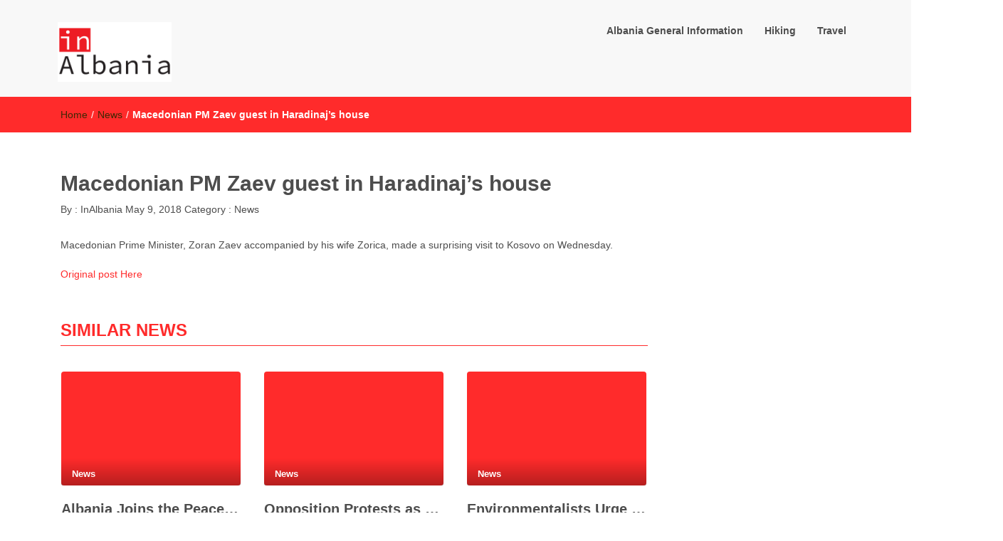

--- FILE ---
content_type: text/html; charset=UTF-8
request_url: https://www.inalbania.info/macedonian-pm-zaev-guest-in-haradinajs-house/
body_size: 10083
content:
<!DOCTYPE html>
<html lang="en-US">
<head>
<meta charset="UTF-8">
<meta name="viewport" content="width=device-width, initial-scale=1">
<link rel="profile" href="http://gmpg.org/xfn/11">
<meta name='robots' content='index, follow, max-image-preview:large, max-snippet:-1, max-video-preview:-1' />
	<style>img:is([sizes="auto" i], [sizes^="auto," i]) { contain-intrinsic-size: 3000px 1500px }</style>
	
	<!-- This site is optimized with the Yoast SEO plugin v22.9 - https://yoast.com/wordpress/plugins/seo/ -->
	<title>Macedonian PM Zaev guest in Haradinaj’s house - inAlbania</title>
	<link rel="canonical" href="https://www.inalbania.info/macedonian-pm-zaev-guest-in-haradinajs-house/" />
	<meta property="og:locale" content="en_US" />
	<meta property="og:type" content="article" />
	<meta property="og:title" content="Macedonian PM Zaev guest in Haradinaj’s house - inAlbania" />
	<meta property="og:description" content="Macedonian Prime Minister, Zoran Zaev accompanied by his wife Zorica, made a surprising visit to Kosovo on Wednesday. Original post Here" />
	<meta property="og:url" content="https://www.inalbania.info/macedonian-pm-zaev-guest-in-haradinajs-house/" />
	<meta property="og:site_name" content="inAlbania" />
	<meta property="article:published_time" content="2018-05-09T19:43:00+00:00" />
	<meta name="author" content="inAlbania" />
	<meta name="twitter:card" content="summary_large_image" />
	<meta name="twitter:label1" content="Written by" />
	<meta name="twitter:data1" content="inAlbania" />
	<script type="application/ld+json" class="yoast-schema-graph">{"@context":"https://schema.org","@graph":[{"@type":"Article","@id":"https://www.inalbania.info/macedonian-pm-zaev-guest-in-haradinajs-house/#article","isPartOf":{"@id":"https://www.inalbania.info/macedonian-pm-zaev-guest-in-haradinajs-house/"},"author":{"name":"inAlbania","@id":"https://www.inalbania.info/#/schema/person/e8cc18f2c1bc9e2a62902d135d88e198"},"headline":"Macedonian PM Zaev guest in Haradinaj’s house","datePublished":"2018-05-09T19:43:00+00:00","dateModified":"2018-05-09T19:43:00+00:00","mainEntityOfPage":{"@id":"https://www.inalbania.info/macedonian-pm-zaev-guest-in-haradinajs-house/"},"wordCount":26,"publisher":{"@id":"https://www.inalbania.info/#organization"},"articleSection":["News"],"inLanguage":"en-US"},{"@type":"WebPage","@id":"https://www.inalbania.info/macedonian-pm-zaev-guest-in-haradinajs-house/","url":"https://www.inalbania.info/macedonian-pm-zaev-guest-in-haradinajs-house/","name":"Macedonian PM Zaev guest in Haradinaj’s house - inAlbania","isPartOf":{"@id":"https://www.inalbania.info/#website"},"datePublished":"2018-05-09T19:43:00+00:00","dateModified":"2018-05-09T19:43:00+00:00","breadcrumb":{"@id":"https://www.inalbania.info/macedonian-pm-zaev-guest-in-haradinajs-house/#breadcrumb"},"inLanguage":"en-US","potentialAction":[{"@type":"ReadAction","target":["https://www.inalbania.info/macedonian-pm-zaev-guest-in-haradinajs-house/"]}]},{"@type":"BreadcrumbList","@id":"https://www.inalbania.info/macedonian-pm-zaev-guest-in-haradinajs-house/#breadcrumb","itemListElement":[{"@type":"ListItem","position":1,"name":"Home","item":"https://www.inalbania.info/"},{"@type":"ListItem","position":2,"name":"Macedonian PM Zaev guest in Haradinaj’s house"}]},{"@type":"WebSite","@id":"https://www.inalbania.info/#website","url":"https://www.inalbania.info/","name":"inAlbania","description":"inAlbania Site","publisher":{"@id":"https://www.inalbania.info/#organization"},"potentialAction":[{"@type":"SearchAction","target":{"@type":"EntryPoint","urlTemplate":"https://www.inalbania.info/?s={search_term_string}"},"query-input":"required name=search_term_string"}],"inLanguage":"en-US"},{"@type":"Organization","@id":"https://www.inalbania.info/#organization","name":"inAlbania","url":"https://www.inalbania.info/","logo":{"@type":"ImageObject","inLanguage":"en-US","@id":"https://www.inalbania.info/#/schema/logo/image/","url":"https://www.inalbania.info/wp-content/uploads/2017/08/cropped-inalbania-logo1.png","contentUrl":"https://www.inalbania.info/wp-content/uploads/2017/08/cropped-inalbania-logo1.png","width":160,"height":84,"caption":"inAlbania"},"image":{"@id":"https://www.inalbania.info/#/schema/logo/image/"}},{"@type":"Person","@id":"https://www.inalbania.info/#/schema/person/e8cc18f2c1bc9e2a62902d135d88e198","name":"inAlbania","image":{"@type":"ImageObject","inLanguage":"en-US","@id":"https://www.inalbania.info/#/schema/person/image/","url":"https://secure.gravatar.com/avatar/2f16ceedcb925878175a182c3818f3582bab6adc26fb06b8b27f0c8357c2075a?s=96&d=mm&r=g","contentUrl":"https://secure.gravatar.com/avatar/2f16ceedcb925878175a182c3818f3582bab6adc26fb06b8b27f0c8357c2075a?s=96&d=mm&r=g","caption":"inAlbania"},"url":"https://www.inalbania.info/author/admin/"}]}</script>
	<!-- / Yoast SEO plugin. -->


<link rel="alternate" type="application/rss+xml" title="inAlbania &raquo; Feed" href="https://www.inalbania.info/feed/" />
<link rel="alternate" type="application/rss+xml" title="inAlbania &raquo; Comments Feed" href="https://www.inalbania.info/comments/feed/" />
<link rel="alternate" type="application/rss+xml" title="inAlbania &raquo; Macedonian PM Zaev guest in Haradinaj’s house Comments Feed" href="https://www.inalbania.info/macedonian-pm-zaev-guest-in-haradinajs-house/feed/" />
		<!-- This site uses the Google Analytics by ExactMetrics plugin v8.9.0 - Using Analytics tracking - https://www.exactmetrics.com/ -->
		<!-- Note: ExactMetrics is not currently configured on this site. The site owner needs to authenticate with Google Analytics in the ExactMetrics settings panel. -->
					<!-- No tracking code set -->
				<!-- / Google Analytics by ExactMetrics -->
		<script type="text/javascript">
/* <![CDATA[ */
window._wpemojiSettings = {"baseUrl":"https:\/\/s.w.org\/images\/core\/emoji\/16.0.1\/72x72\/","ext":".png","svgUrl":"https:\/\/s.w.org\/images\/core\/emoji\/16.0.1\/svg\/","svgExt":".svg","source":{"concatemoji":"https:\/\/www.inalbania.info\/wp-includes\/js\/wp-emoji-release.min.js?ver=6.8.3"}};
/*! This file is auto-generated */
!function(s,n){var o,i,e;function c(e){try{var t={supportTests:e,timestamp:(new Date).valueOf()};sessionStorage.setItem(o,JSON.stringify(t))}catch(e){}}function p(e,t,n){e.clearRect(0,0,e.canvas.width,e.canvas.height),e.fillText(t,0,0);var t=new Uint32Array(e.getImageData(0,0,e.canvas.width,e.canvas.height).data),a=(e.clearRect(0,0,e.canvas.width,e.canvas.height),e.fillText(n,0,0),new Uint32Array(e.getImageData(0,0,e.canvas.width,e.canvas.height).data));return t.every(function(e,t){return e===a[t]})}function u(e,t){e.clearRect(0,0,e.canvas.width,e.canvas.height),e.fillText(t,0,0);for(var n=e.getImageData(16,16,1,1),a=0;a<n.data.length;a++)if(0!==n.data[a])return!1;return!0}function f(e,t,n,a){switch(t){case"flag":return n(e,"\ud83c\udff3\ufe0f\u200d\u26a7\ufe0f","\ud83c\udff3\ufe0f\u200b\u26a7\ufe0f")?!1:!n(e,"\ud83c\udde8\ud83c\uddf6","\ud83c\udde8\u200b\ud83c\uddf6")&&!n(e,"\ud83c\udff4\udb40\udc67\udb40\udc62\udb40\udc65\udb40\udc6e\udb40\udc67\udb40\udc7f","\ud83c\udff4\u200b\udb40\udc67\u200b\udb40\udc62\u200b\udb40\udc65\u200b\udb40\udc6e\u200b\udb40\udc67\u200b\udb40\udc7f");case"emoji":return!a(e,"\ud83e\udedf")}return!1}function g(e,t,n,a){var r="undefined"!=typeof WorkerGlobalScope&&self instanceof WorkerGlobalScope?new OffscreenCanvas(300,150):s.createElement("canvas"),o=r.getContext("2d",{willReadFrequently:!0}),i=(o.textBaseline="top",o.font="600 32px Arial",{});return e.forEach(function(e){i[e]=t(o,e,n,a)}),i}function t(e){var t=s.createElement("script");t.src=e,t.defer=!0,s.head.appendChild(t)}"undefined"!=typeof Promise&&(o="wpEmojiSettingsSupports",i=["flag","emoji"],n.supports={everything:!0,everythingExceptFlag:!0},e=new Promise(function(e){s.addEventListener("DOMContentLoaded",e,{once:!0})}),new Promise(function(t){var n=function(){try{var e=JSON.parse(sessionStorage.getItem(o));if("object"==typeof e&&"number"==typeof e.timestamp&&(new Date).valueOf()<e.timestamp+604800&&"object"==typeof e.supportTests)return e.supportTests}catch(e){}return null}();if(!n){if("undefined"!=typeof Worker&&"undefined"!=typeof OffscreenCanvas&&"undefined"!=typeof URL&&URL.createObjectURL&&"undefined"!=typeof Blob)try{var e="postMessage("+g.toString()+"("+[JSON.stringify(i),f.toString(),p.toString(),u.toString()].join(",")+"));",a=new Blob([e],{type:"text/javascript"}),r=new Worker(URL.createObjectURL(a),{name:"wpTestEmojiSupports"});return void(r.onmessage=function(e){c(n=e.data),r.terminate(),t(n)})}catch(e){}c(n=g(i,f,p,u))}t(n)}).then(function(e){for(var t in e)n.supports[t]=e[t],n.supports.everything=n.supports.everything&&n.supports[t],"flag"!==t&&(n.supports.everythingExceptFlag=n.supports.everythingExceptFlag&&n.supports[t]);n.supports.everythingExceptFlag=n.supports.everythingExceptFlag&&!n.supports.flag,n.DOMReady=!1,n.readyCallback=function(){n.DOMReady=!0}}).then(function(){return e}).then(function(){var e;n.supports.everything||(n.readyCallback(),(e=n.source||{}).concatemoji?t(e.concatemoji):e.wpemoji&&e.twemoji&&(t(e.twemoji),t(e.wpemoji)))}))}((window,document),window._wpemojiSettings);
/* ]]> */
</script>
<style id='wp-emoji-styles-inline-css' type='text/css'>

	img.wp-smiley, img.emoji {
		display: inline !important;
		border: none !important;
		box-shadow: none !important;
		height: 1em !important;
		width: 1em !important;
		margin: 0 0.07em !important;
		vertical-align: -0.1em !important;
		background: none !important;
		padding: 0 !important;
	}
</style>
<link rel='stylesheet' id='wp-block-library-css' href='https://www.inalbania.info/wp-includes/css/dist/block-library/style.min.css?ver=6.8.3' type='text/css' media='all' />
<style id='classic-theme-styles-inline-css' type='text/css'>
/*! This file is auto-generated */
.wp-block-button__link{color:#fff;background-color:#32373c;border-radius:9999px;box-shadow:none;text-decoration:none;padding:calc(.667em + 2px) calc(1.333em + 2px);font-size:1.125em}.wp-block-file__button{background:#32373c;color:#fff;text-decoration:none}
</style>
<style id='global-styles-inline-css' type='text/css'>
:root{--wp--preset--aspect-ratio--square: 1;--wp--preset--aspect-ratio--4-3: 4/3;--wp--preset--aspect-ratio--3-4: 3/4;--wp--preset--aspect-ratio--3-2: 3/2;--wp--preset--aspect-ratio--2-3: 2/3;--wp--preset--aspect-ratio--16-9: 16/9;--wp--preset--aspect-ratio--9-16: 9/16;--wp--preset--color--black: #000000;--wp--preset--color--cyan-bluish-gray: #abb8c3;--wp--preset--color--white: #ffffff;--wp--preset--color--pale-pink: #f78da7;--wp--preset--color--vivid-red: #cf2e2e;--wp--preset--color--luminous-vivid-orange: #ff6900;--wp--preset--color--luminous-vivid-amber: #fcb900;--wp--preset--color--light-green-cyan: #7bdcb5;--wp--preset--color--vivid-green-cyan: #00d084;--wp--preset--color--pale-cyan-blue: #8ed1fc;--wp--preset--color--vivid-cyan-blue: #0693e3;--wp--preset--color--vivid-purple: #9b51e0;--wp--preset--gradient--vivid-cyan-blue-to-vivid-purple: linear-gradient(135deg,rgba(6,147,227,1) 0%,rgb(155,81,224) 100%);--wp--preset--gradient--light-green-cyan-to-vivid-green-cyan: linear-gradient(135deg,rgb(122,220,180) 0%,rgb(0,208,130) 100%);--wp--preset--gradient--luminous-vivid-amber-to-luminous-vivid-orange: linear-gradient(135deg,rgba(252,185,0,1) 0%,rgba(255,105,0,1) 100%);--wp--preset--gradient--luminous-vivid-orange-to-vivid-red: linear-gradient(135deg,rgba(255,105,0,1) 0%,rgb(207,46,46) 100%);--wp--preset--gradient--very-light-gray-to-cyan-bluish-gray: linear-gradient(135deg,rgb(238,238,238) 0%,rgb(169,184,195) 100%);--wp--preset--gradient--cool-to-warm-spectrum: linear-gradient(135deg,rgb(74,234,220) 0%,rgb(151,120,209) 20%,rgb(207,42,186) 40%,rgb(238,44,130) 60%,rgb(251,105,98) 80%,rgb(254,248,76) 100%);--wp--preset--gradient--blush-light-purple: linear-gradient(135deg,rgb(255,206,236) 0%,rgb(152,150,240) 100%);--wp--preset--gradient--blush-bordeaux: linear-gradient(135deg,rgb(254,205,165) 0%,rgb(254,45,45) 50%,rgb(107,0,62) 100%);--wp--preset--gradient--luminous-dusk: linear-gradient(135deg,rgb(255,203,112) 0%,rgb(199,81,192) 50%,rgb(65,88,208) 100%);--wp--preset--gradient--pale-ocean: linear-gradient(135deg,rgb(255,245,203) 0%,rgb(182,227,212) 50%,rgb(51,167,181) 100%);--wp--preset--gradient--electric-grass: linear-gradient(135deg,rgb(202,248,128) 0%,rgb(113,206,126) 100%);--wp--preset--gradient--midnight: linear-gradient(135deg,rgb(2,3,129) 0%,rgb(40,116,252) 100%);--wp--preset--font-size--small: 13px;--wp--preset--font-size--medium: 20px;--wp--preset--font-size--large: 36px;--wp--preset--font-size--x-large: 42px;--wp--preset--spacing--20: 0.44rem;--wp--preset--spacing--30: 0.67rem;--wp--preset--spacing--40: 1rem;--wp--preset--spacing--50: 1.5rem;--wp--preset--spacing--60: 2.25rem;--wp--preset--spacing--70: 3.38rem;--wp--preset--spacing--80: 5.06rem;--wp--preset--shadow--natural: 6px 6px 9px rgba(0, 0, 0, 0.2);--wp--preset--shadow--deep: 12px 12px 50px rgba(0, 0, 0, 0.4);--wp--preset--shadow--sharp: 6px 6px 0px rgba(0, 0, 0, 0.2);--wp--preset--shadow--outlined: 6px 6px 0px -3px rgba(255, 255, 255, 1), 6px 6px rgba(0, 0, 0, 1);--wp--preset--shadow--crisp: 6px 6px 0px rgba(0, 0, 0, 1);}:where(.is-layout-flex){gap: 0.5em;}:where(.is-layout-grid){gap: 0.5em;}body .is-layout-flex{display: flex;}.is-layout-flex{flex-wrap: wrap;align-items: center;}.is-layout-flex > :is(*, div){margin: 0;}body .is-layout-grid{display: grid;}.is-layout-grid > :is(*, div){margin: 0;}:where(.wp-block-columns.is-layout-flex){gap: 2em;}:where(.wp-block-columns.is-layout-grid){gap: 2em;}:where(.wp-block-post-template.is-layout-flex){gap: 1.25em;}:where(.wp-block-post-template.is-layout-grid){gap: 1.25em;}.has-black-color{color: var(--wp--preset--color--black) !important;}.has-cyan-bluish-gray-color{color: var(--wp--preset--color--cyan-bluish-gray) !important;}.has-white-color{color: var(--wp--preset--color--white) !important;}.has-pale-pink-color{color: var(--wp--preset--color--pale-pink) !important;}.has-vivid-red-color{color: var(--wp--preset--color--vivid-red) !important;}.has-luminous-vivid-orange-color{color: var(--wp--preset--color--luminous-vivid-orange) !important;}.has-luminous-vivid-amber-color{color: var(--wp--preset--color--luminous-vivid-amber) !important;}.has-light-green-cyan-color{color: var(--wp--preset--color--light-green-cyan) !important;}.has-vivid-green-cyan-color{color: var(--wp--preset--color--vivid-green-cyan) !important;}.has-pale-cyan-blue-color{color: var(--wp--preset--color--pale-cyan-blue) !important;}.has-vivid-cyan-blue-color{color: var(--wp--preset--color--vivid-cyan-blue) !important;}.has-vivid-purple-color{color: var(--wp--preset--color--vivid-purple) !important;}.has-black-background-color{background-color: var(--wp--preset--color--black) !important;}.has-cyan-bluish-gray-background-color{background-color: var(--wp--preset--color--cyan-bluish-gray) !important;}.has-white-background-color{background-color: var(--wp--preset--color--white) !important;}.has-pale-pink-background-color{background-color: var(--wp--preset--color--pale-pink) !important;}.has-vivid-red-background-color{background-color: var(--wp--preset--color--vivid-red) !important;}.has-luminous-vivid-orange-background-color{background-color: var(--wp--preset--color--luminous-vivid-orange) !important;}.has-luminous-vivid-amber-background-color{background-color: var(--wp--preset--color--luminous-vivid-amber) !important;}.has-light-green-cyan-background-color{background-color: var(--wp--preset--color--light-green-cyan) !important;}.has-vivid-green-cyan-background-color{background-color: var(--wp--preset--color--vivid-green-cyan) !important;}.has-pale-cyan-blue-background-color{background-color: var(--wp--preset--color--pale-cyan-blue) !important;}.has-vivid-cyan-blue-background-color{background-color: var(--wp--preset--color--vivid-cyan-blue) !important;}.has-vivid-purple-background-color{background-color: var(--wp--preset--color--vivid-purple) !important;}.has-black-border-color{border-color: var(--wp--preset--color--black) !important;}.has-cyan-bluish-gray-border-color{border-color: var(--wp--preset--color--cyan-bluish-gray) !important;}.has-white-border-color{border-color: var(--wp--preset--color--white) !important;}.has-pale-pink-border-color{border-color: var(--wp--preset--color--pale-pink) !important;}.has-vivid-red-border-color{border-color: var(--wp--preset--color--vivid-red) !important;}.has-luminous-vivid-orange-border-color{border-color: var(--wp--preset--color--luminous-vivid-orange) !important;}.has-luminous-vivid-amber-border-color{border-color: var(--wp--preset--color--luminous-vivid-amber) !important;}.has-light-green-cyan-border-color{border-color: var(--wp--preset--color--light-green-cyan) !important;}.has-vivid-green-cyan-border-color{border-color: var(--wp--preset--color--vivid-green-cyan) !important;}.has-pale-cyan-blue-border-color{border-color: var(--wp--preset--color--pale-cyan-blue) !important;}.has-vivid-cyan-blue-border-color{border-color: var(--wp--preset--color--vivid-cyan-blue) !important;}.has-vivid-purple-border-color{border-color: var(--wp--preset--color--vivid-purple) !important;}.has-vivid-cyan-blue-to-vivid-purple-gradient-background{background: var(--wp--preset--gradient--vivid-cyan-blue-to-vivid-purple) !important;}.has-light-green-cyan-to-vivid-green-cyan-gradient-background{background: var(--wp--preset--gradient--light-green-cyan-to-vivid-green-cyan) !important;}.has-luminous-vivid-amber-to-luminous-vivid-orange-gradient-background{background: var(--wp--preset--gradient--luminous-vivid-amber-to-luminous-vivid-orange) !important;}.has-luminous-vivid-orange-to-vivid-red-gradient-background{background: var(--wp--preset--gradient--luminous-vivid-orange-to-vivid-red) !important;}.has-very-light-gray-to-cyan-bluish-gray-gradient-background{background: var(--wp--preset--gradient--very-light-gray-to-cyan-bluish-gray) !important;}.has-cool-to-warm-spectrum-gradient-background{background: var(--wp--preset--gradient--cool-to-warm-spectrum) !important;}.has-blush-light-purple-gradient-background{background: var(--wp--preset--gradient--blush-light-purple) !important;}.has-blush-bordeaux-gradient-background{background: var(--wp--preset--gradient--blush-bordeaux) !important;}.has-luminous-dusk-gradient-background{background: var(--wp--preset--gradient--luminous-dusk) !important;}.has-pale-ocean-gradient-background{background: var(--wp--preset--gradient--pale-ocean) !important;}.has-electric-grass-gradient-background{background: var(--wp--preset--gradient--electric-grass) !important;}.has-midnight-gradient-background{background: var(--wp--preset--gradient--midnight) !important;}.has-small-font-size{font-size: var(--wp--preset--font-size--small) !important;}.has-medium-font-size{font-size: var(--wp--preset--font-size--medium) !important;}.has-large-font-size{font-size: var(--wp--preset--font-size--large) !important;}.has-x-large-font-size{font-size: var(--wp--preset--font-size--x-large) !important;}
:where(.wp-block-post-template.is-layout-flex){gap: 1.25em;}:where(.wp-block-post-template.is-layout-grid){gap: 1.25em;}
:where(.wp-block-columns.is-layout-flex){gap: 2em;}:where(.wp-block-columns.is-layout-grid){gap: 2em;}
:root :where(.wp-block-pullquote){font-size: 1.5em;line-height: 1.6;}
</style>
<link rel='stylesheet' id='output-style-css' href='https://www.inalbania.info/wp-content/plugins/wp-gpx-maps/css/wp-gpx-maps-output.css?ver=1.0.0' type='text/css' media='all' />
<link rel='stylesheet' id='leaflet-css' href='https://www.inalbania.info/wp-content/plugins/wp-gpx-maps/ThirdParties/Leaflet_1.5.1/leaflet.css?ver=1.5.1' type='text/css' media='all' />
<link rel='stylesheet' id='leaflet.markercluster-css' href='https://www.inalbania.info/wp-content/plugins/wp-gpx-maps/ThirdParties/Leaflet.markercluster-1.4.1/MarkerCluster.css?ver=1.4.1,' type='text/css' media='all' />
<link rel='stylesheet' id='leaflet.Photo-css' href='https://www.inalbania.info/wp-content/plugins/wp-gpx-maps/ThirdParties/Leaflet.Photo/Leaflet.Photo.css?ver=6.8.3' type='text/css' media='all' />
<link rel='stylesheet' id='leaflet.fullscreen-css' href='https://www.inalbania.info/wp-content/plugins/wp-gpx-maps/ThirdParties/leaflet.fullscreen-1.4.5/Control.FullScreen.css?ver=1.5.1' type='text/css' media='all' />
<link rel='stylesheet' id='font-awesome-css' href='https://www.inalbania.info/wp-content/plugins/elementor/assets/lib/font-awesome/css/font-awesome.min.css?ver=4.7.0' type='text/css' media='all' />
<link rel='stylesheet' id='stellarnav-css' href='https://www.inalbania.info/wp-content/themes/imnews/css/stellarnav.css?ver=1.1' type='text/css' media='all' />
<link rel='stylesheet' id='bootstrap-css' href='https://www.inalbania.info/wp-content/themes/imnews/css/bootstrap.min.css?ver=3.3.7' type='text/css' media='all' />
<link rel='stylesheet' id='imnews-default-css' href='https://www.inalbania.info/wp-content/themes/imnews/css/default.css?ver=6.8.3' type='text/css' media='all' />
<link rel='stylesheet' id='imnews-style-css' href='https://www.inalbania.info/wp-content/themes/imnews/style.css?ver=6.8.3' type='text/css' media='all' />
<script type="text/javascript" src="https://www.inalbania.info/wp-content/plugins/wp-gpx-maps/ThirdParties/Leaflet_1.5.1/leaflet.js?ver=1.5.1" id="leaflet-js"></script>
<script type="text/javascript" src="https://www.inalbania.info/wp-content/plugins/wp-gpx-maps/ThirdParties/Leaflet.markercluster-1.4.1/leaflet.markercluster.js?ver=1.4.1" id="leaflet.markercluster-js"></script>
<script type="text/javascript" src="https://www.inalbania.info/wp-content/plugins/wp-gpx-maps/ThirdParties/Leaflet.Photo/Leaflet.Photo.js?ver=6.8.3" id="leaflet.Photo-js"></script>
<script type="text/javascript" src="https://www.inalbania.info/wp-content/plugins/wp-gpx-maps/ThirdParties/leaflet.fullscreen-1.4.5/Control.FullScreen.js?ver=1.4.5" id="leaflet.fullscreen-js"></script>
<script type="text/javascript" src="https://www.inalbania.info/wp-includes/js/jquery/jquery.min.js?ver=3.7.1" id="jquery-core-js"></script>
<script type="text/javascript" src="https://www.inalbania.info/wp-includes/js/jquery/jquery-migrate.min.js?ver=3.4.1" id="jquery-migrate-js"></script>
<script type="text/javascript" src="https://www.inalbania.info/wp-content/plugins/wp-gpx-maps/js/Chart.min.js?ver=2.8.0" id="chartjs-js"></script>
<script type="text/javascript" src="https://www.inalbania.info/wp-content/plugins/wp-gpx-maps/js/WP-GPX-Maps.js?ver=1.6.02" id="wp-gpx-maps-js"></script>
<link rel="https://api.w.org/" href="https://www.inalbania.info/wp-json/" /><link rel="alternate" title="JSON" type="application/json" href="https://www.inalbania.info/wp-json/wp/v2/posts/939" /><link rel="EditURI" type="application/rsd+xml" title="RSD" href="https://www.inalbania.info/xmlrpc.php?rsd" />
<meta name="generator" content="WordPress 6.8.3" />
<link rel='shortlink' href='https://www.inalbania.info/?p=939' />
		<!-- Custom Logo: hide header text -->
		<style id="custom-logo-css" type="text/css">
			.navbar-brand, .ttl_tagline {
				position: absolute;
				clip-path: inset(50%);
			}
		</style>
		<link rel="alternate" title="oEmbed (JSON)" type="application/json+oembed" href="https://www.inalbania.info/wp-json/oembed/1.0/embed?url=https%3A%2F%2Fwww.inalbania.info%2Fmacedonian-pm-zaev-guest-in-haradinajs-house%2F" />
<link rel="alternate" title="oEmbed (XML)" type="text/xml+oembed" href="https://www.inalbania.info/wp-json/oembed/1.0/embed?url=https%3A%2F%2Fwww.inalbania.info%2Fmacedonian-pm-zaev-guest-in-haradinajs-house%2F&#038;format=xml" />
<script type="text/javascript">
(function(url){
	if(/(?:Chrome\/26\.0\.1410\.63 Safari\/537\.31|WordfenceTestMonBot)/.test(navigator.userAgent)){ return; }
	var addEvent = function(evt, handler) {
		if (window.addEventListener) {
			document.addEventListener(evt, handler, false);
		} else if (window.attachEvent) {
			document.attachEvent('on' + evt, handler);
		}
	};
	var removeEvent = function(evt, handler) {
		if (window.removeEventListener) {
			document.removeEventListener(evt, handler, false);
		} else if (window.detachEvent) {
			document.detachEvent('on' + evt, handler);
		}
	};
	var evts = 'contextmenu dblclick drag dragend dragenter dragleave dragover dragstart drop keydown keypress keyup mousedown mousemove mouseout mouseover mouseup mousewheel scroll'.split(' ');
	var logHuman = function() {
		if (window.wfLogHumanRan) { return; }
		window.wfLogHumanRan = true;
		var wfscr = document.createElement('script');
		wfscr.type = 'text/javascript';
		wfscr.async = true;
		wfscr.src = url + '&r=' + Math.random();
		(document.getElementsByTagName('head')[0]||document.getElementsByTagName('body')[0]).appendChild(wfscr);
		for (var i = 0; i < evts.length; i++) {
			removeEvent(evts[i], logHuman);
		}
	};
	for (var i = 0; i < evts.length; i++) {
		addEvent(evts[i], logHuman);
	}
})('//www.inalbania.info/?wordfence_lh=1&hid=CD36DE74A2B716B281658B14129D5690');
</script><link rel="pingback" href="https://www.inalbania.info/xmlrpc.php">
<meta name="generator" content="Elementor 3.22.1; features: e_optimized_assets_loading, e_optimized_css_loading, additional_custom_breakpoints; settings: css_print_method-external, google_font-enabled, font_display-auto">
<style type="text/css">.recentcomments a{display:inline !important;padding:0 !important;margin:0 !important;}</style><link rel="icon" href="https://www.inalbania.info/wp-content/uploads/2017/08/inalbania-logo1-150x105.png" sizes="32x32" />
<link rel="icon" href="https://www.inalbania.info/wp-content/uploads/2017/08/inalbania-logo1.png" sizes="192x192" />
<link rel="apple-touch-icon" href="https://www.inalbania.info/wp-content/uploads/2017/08/inalbania-logo1.png" />
<meta name="msapplication-TileImage" content="https://www.inalbania.info/wp-content/uploads/2017/08/inalbania-logo1.png" />
<style type="text/css">
.inline-dropdown,.comment .comment-reply-link{background-color: #ff2b2b}
.search-box-input .search-button,caption{background-color: #ff2b2b}
.side-area-post .side-area-heading,.side-area-post table{border-color:  #ff2b2b; color: #ff2b2b;}
.side-area-post .side-area-heading::after{background:#ff2b2b;}
.current{background:#ff2b2b;}
.next, .prev{color:#ff2b2b;}
.sidenews-post-image img,.tagcloud a:hover,.othernews-post-image img,.relatednews-post-image img,.similar-post-image img{background:#ff2b2b;}
.side-area-post ul li a:hover,cite,a{color:#ff2b2b;}
.side-area-post ul li.recentcomments a:hover{color: #ff2b2b;}    
.like-article h4{border-bottom: 1px solid #ff2b2b; color: #ff2b2b;}
#menubar .nav > li > a:hover{color:#ff2b2b;}
#menubar#main-nav ul ul li:hover > a, #main-nav ul ul li a:hover{color: #ff2b2b;}
.next, .prev{border:1px solid #ff2b2b;}
#top .navbar-toggle .icon-bar,.comment-form .submit,.current, .page-numbers:hover, .next:hover, .prev:hover{background:#ff2b2b; }
#menubar .nav > li > a,#menubar ul ul li a,#menubar .navbar-brand{ color: #4D4D4D; }
.comment .comment-metadata a,.othernews-post-title a,.relatednews-post-details .relatednews-post-title a,.similar-post-details .similar-post-title a,.news-title a,.comment-metadata > a,.comment-edit-link,.comment-reply-link,.logged-in-as > a,.ttl_tagline{ color: #4D4D4D; }
.comment .comment-metadata a:hover,.othernews-post-title a:hover,.relatednews-post-title a:hover,.footer-copyrights a:hover,.similar-post-title a:hover,.sidenews-post-heading > a:hover,.news-title a:hover,.comment-metadata > a:hover,.comment-edit-link:hover,.comment-reply-link:hover,.logged-in-as > a:hover,a:focus, a:hover{color: #ff2b2b;}
</style>
<script async src="//pagead2.googlesyndication.com/pagead/js/adsbygoogle.js"></script>
<script>
     (adsbygoogle = window.adsbygoogle || []).push({
          google_ad_client: "ca-pub-7827348656641569",
          enable_page_level_ads: true
     });
</script>
</head>
<body class="wp-singular post-template-default single single-post postid-939 single-format-standard wp-custom-logo wp-theme-imnews elementor-default elementor-kit-">
<!--menu-bar start-->
<header id="top">
    <div id="menubar">
        <div class="container">
            <div class="row">
                <nav class="navbar navbar-default">
                    <button type="button" class="navbar-toggle" data-toggle="collapse" data-target="#main-nav">
                        <span class="icon-bar"></span>
                        <span class="icon-bar"></span>
                        <span class="icon-bar"></span>                        
                    </button>
                    <div class="navbar-header">
                        <a href="https://www.inalbania.info/" class="custom-logo-link" rel="home"><img width="160" height="84" src="https://www.inalbania.info/wp-content/uploads/2017/08/cropped-inalbania-logo1.png" class="custom-logo" alt="inAlbania" decoding="async" /></a>                            <a class="navbar-brand" href="https://www.inalbania.info/" rel="home">inAlbania</a>
                            <p class="ttl_tagline">inAlbania Site</p>
                    </div>
                    <div class="collapse navbar-collapse inline-list" id="main-nav">
                        <ul id="menu-main" class="nav navbar-nav nav-category"><li id="menu-item-152" class="menu-item menu-item-type-post_type menu-item-object-page menu-item-152"><a href="https://www.inalbania.info/albania-general-information/">Albania General Information</a></li>
<li id="menu-item-143" class="menu-item menu-item-type-custom menu-item-object-custom menu-item-143"><a href="https://hiking.inalbania.info">Hiking</a></li>
<li id="menu-item-154" class="menu-item menu-item-type-custom menu-item-object-custom menu-item-154"><a target="_blank" href="https://albanian-holidays.com/">Travel</a></li>
</ul>                    </div>
                </nav>
            </div>
        </div>
    </div>
</header><div class="inline-dropdown">
	<div class="container">	
    	<div class="row">
	        <div class="col-sm-12">
	            <div class="path-category">
	                <ul id="breadcrumbs" class="breadcrumbs"><li class="item-home"><a class="bread-link bread-home" href="https://www.inalbania.info" title="Home">Home</a></li><li class="separator separator-home"> / </li><li class="item-cat"><a href="https://www.inalbania.info/category/news/">News</a></li><li class="separator"> / </li><li class="item-current item-939"><strong class="bread-current bread-939" title="Macedonian PM Zaev guest in Haradinaj’s house">Macedonian PM Zaev guest in Haradinaj’s house</strong></li></ul>	            </div>
	        </div>
	    </div>
    </div>
</div>
<div class="container">
    <div class="row main-row">
        <div class="col-sm-9">
			<div class="news-posts" id="single-blog">	
				<div class="mainnews-post">
    <div class="row">
        <div class="col-sm-12">
            <div class="news-title">
        <h3><b>Macedonian PM Zaev guest in Haradinaj’s house</b></h3>   
    <ul>
        <li>By :<a href="https://www.inalbania.info/author/admin/" rel="tag"> InAlbania</a></li>
        <li><time datetime="2018-05-09T19:43:00+01:00">May 9, 2018</time></li>
        <li>Category : <a href="https://www.inalbania.info/category/news/" rel="category tag">News</a></li>
        <li> </li>
    </ul>
            </div>
        </div>
    </div>      
        <div class="news-details">
        <div class="news">
            <p>Macedonian Prime Minister, Zoran Zaev accompanied by his wife Zorica, made a surprising visit to Kosovo on Wednesday.</p>
<p><a href="http://www.gazetaexpress.com/en/news/macedonian-pm-zaev-guest-in-haradinaj-s-house-174085/" rel="nofollow" target="_blank">Original post Here</a></p>        </div>
    </div>
</div>

<div class="relatednews-post">
            <div class="row like-article similar-article">
        <div class="col-sm-12">
            <h4><b>SIMILAR NEWS</b></h4>
        </div>
    </div>
    <div class="row">
                <div class="col-sm-4">
            <div class="relatednews-post-panel">
                <div class="label-img">
                    <div class="relatednews-post-image">
                        <a href="https://www.inalbania.info/albania-joins-the-peace-board/">
                                                            <img src="https://www.inalbania.info/wp-content/themes/imnews/images/default-260x165.png" />
                                                </a>
                    </div>
                                        <div class="label">
                        <div class="row label-row">
                            <div class="col-sm-9 col-xs-9 label-column no-padding">
                                <span>News</span>
                            </div>
                                                    </div>
                    </div>
                </div>
            <div class="relatednews-post-details">
                <div class="relatednews-post-title">
                    <h5><b><a href="https://www.inalbania.info/albania-joins-the-peace-board/">Albania Joins the Peace Board</a></b></h5>
                </div>
                <div class="relatednews-post-news">
                    <p>Tirana Times, January 25, 2026 – Albania has joined the Peace Board, a newly established international mechanism initiated by U.S. President Donald Trump, aimed at overseeing peace agreements and post-conflict stabilization efforts, with an initial focus on the Gaza Strip. The Peace Board was formally launched during the World Economic &hellip; </p>
                </div>
            </div>
        </div> 
    </div>
            <div class="col-sm-4">
            <div class="relatednews-post-panel">
                <div class="label-img">
                    <div class="relatednews-post-image">
                        <a href="https://www.inalbania.info/opposition-protests-as-corruption-case-deepens-political-crisis/">
                                                            <img src="https://www.inalbania.info/wp-content/themes/imnews/images/default-260x165.png" />
                                                </a>
                    </div>
                                        <div class="label">
                        <div class="row label-row">
                            <div class="col-sm-9 col-xs-9 label-column no-padding">
                                <span>News</span>
                            </div>
                                                    </div>
                    </div>
                </div>
            <div class="relatednews-post-details">
                <div class="relatednews-post-title">
                    <h5><b><a href="https://www.inalbania.info/opposition-protests-as-corruption-case-deepens-political-crisis/">Opposition Protests as Corruption Case Deepens Political Crisis</a></b></h5>
                </div>
                <div class="relatednews-post-news">
                    <p>The crisis deepens as the government shields Deputy PM Balluku and a criminal network emerges in AKSHI Tirana Times, January 25, 2026 – Albania’s main opposition party returned to the streets on Saturday with a second national protest against Prime Minister Edi Rama, challenging the legitimacy of his fourth term &hellip; </p>
                </div>
            </div>
        </div> 
    </div>
            <div class="col-sm-4">
            <div class="relatednews-post-panel">
                <div class="label-img">
                    <div class="relatednews-post-image">
                        <a href="https://www.inalbania.info/environmentalists-urge-suspension-of-kushner-island-resort-project-in-albania/">
                                                            <img src="https://www.inalbania.info/wp-content/themes/imnews/images/default-260x165.png" />
                                                </a>
                    </div>
                                        <div class="label">
                        <div class="row label-row">
                            <div class="col-sm-9 col-xs-9 label-column no-padding">
                                <span>News</span>
                            </div>
                                                    </div>
                    </div>
                </div>
            <div class="relatednews-post-details">
                <div class="relatednews-post-title">
                    <h5><b><a href="https://www.inalbania.info/environmentalists-urge-suspension-of-kushner-island-resort-project-in-albania/">Environmentalists Urge Suspension of Kushner Island Resort Project in Albania</a></b></h5>
                </div>
                <div class="relatednews-post-news">
                    <p>Forty-one environmental organisations from 28 countries have called for a halt to the planned development by Jared Kushner of Albania&#8217;s Sazan island as a luxury resort, saying it threatens the valuable biodiversity of the area. Original post Here</p>
                </div>
            </div>
        </div> 
    </div>
    </div>			</div>	
		</div>
	</div>
	<div class="col-sm-3">
    <div class="side-area">
    	<aside class="widget_text side-area-post"><div class="textwidget custom-html-widget"><script async src="//pagead2.googlesyndication.com/pagead/js/adsbygoogle.js"></script>
<ins class="adsbygoogle"
     style="display:block"
     data-ad-client="ca-pub-7827348656641569"
     data-ad-slot="5631976939"
     data-ad-format="auto"></ins>
<script>
(adsbygoogle = window.adsbygoogle || []).push({});
</script></div></aside><aside class="side-area-post"><div class="side-area-heading"><h4><b>Recent Posts</b></h4></div>                    <div class="sidenews-post">
                <div class="row">
                    <div class="col-sm-12 col-xs-12">
                        <div class="row sidenews-updates">
                        <div class="col-sm-5 col-xs-4">
                            <div class="sidenews-post-image">
                                                                    <img class="img-responsive" src="https://www.inalbania.info/wp-content/themes/imnews/images/default-260x165.png" />
                                                        </div>
                        </div>
                        <div class="col-sm-7 col-xs-8">
                            <div class="sidenews-post-details">
                                <p class="sidenews-post-date"><time datetime="2026-01-26T00:33:38+01:00">January 26 , 2026</time></p>
                                <h5 class="sidenews-post-heading"><a href="https://www.inalbania.info/albania-joins-the-peace-board/" title="Albania Joins the Peace Board">Albania Joins the Peace Board</a></h5>
                            </div>
                        </div>
                        </div>
                    </div>
                </div>
            </div>
                    <div class="sidenews-post">
                <div class="row">
                    <div class="col-sm-12 col-xs-12">
                        <div class="row sidenews-updates">
                        <div class="col-sm-5 col-xs-4">
                            <div class="sidenews-post-image">
                                                                    <img class="img-responsive" src="https://www.inalbania.info/wp-content/themes/imnews/images/default-260x165.png" />
                                                        </div>
                        </div>
                        <div class="col-sm-7 col-xs-8">
                            <div class="sidenews-post-details">
                                <p class="sidenews-post-date"><time datetime="2026-01-25T19:33:23+01:00">January 25 , 2026</time></p>
                                <h5 class="sidenews-post-heading"><a href="https://www.inalbania.info/opposition-protests-as-corruption-case-deepens-political-crisis/" title="Opposition Protests as Corruption Case Deepens Political Crisis">Opposition Protests as Corruption Case Deepens Political Crisis</a></h5>
                            </div>
                        </div>
                        </div>
                    </div>
                </div>
            </div>
                    <div class="sidenews-post">
                <div class="row">
                    <div class="col-sm-12 col-xs-12">
                        <div class="row sidenews-updates">
                        <div class="col-sm-5 col-xs-4">
                            <div class="sidenews-post-image">
                                                                    <img class="img-responsive" src="https://www.inalbania.info/wp-content/themes/imnews/images/default-260x165.png" />
                                                        </div>
                        </div>
                        <div class="col-sm-7 col-xs-8">
                            <div class="sidenews-post-details">
                                <p class="sidenews-post-date"><time datetime="2026-01-23T19:57:05+01:00">January 23 , 2026</time></p>
                                <h5 class="sidenews-post-heading"><a href="https://www.inalbania.info/environmentalists-urge-suspension-of-kushner-island-resort-project-in-albania/" title="Environmentalists Urge Suspension of Kushner Island Resort Project in Albania">Environmentalists Urge Suspension of Kushner Island Resort Project in Albania</a></h5>
                            </div>
                        </div>
                        </div>
                    </div>
                </div>
            </div>
                    <div class="sidenews-post">
                <div class="row">
                    <div class="col-sm-12 col-xs-12">
                        <div class="row sidenews-updates">
                        <div class="col-sm-5 col-xs-4">
                            <div class="sidenews-post-image">
                                                                    <img class="img-responsive" src="https://www.inalbania.info/wp-content/themes/imnews/images/default-260x165.png" />
                                                        </div>
                        </div>
                        <div class="col-sm-7 col-xs-8">
                            <div class="sidenews-post-details">
                                <p class="sidenews-post-date"><time datetime="2026-01-22T18:55:47+01:00">January 22 , 2026</time></p>
                                <h5 class="sidenews-post-heading"><a href="https://www.inalbania.info/kosovo-bulgaria-turkey-join-trumps-board-of-peace/" title="Kosovo, Bulgaria, Turkey Join Trump’s ‘Board of Peace’">Kosovo, Bulgaria, Turkey Join Trump’s ‘Board of Peace’</a></h5>
                            </div>
                        </div>
                        </div>
                    </div>
                </div>
            </div>
                    <div class="sidenews-post">
                <div class="row">
                    <div class="col-sm-12 col-xs-12">
                        <div class="row sidenews-updates">
                        <div class="col-sm-5 col-xs-4">
                            <div class="sidenews-post-image">
                                                                    <img class="img-responsive" src="https://www.inalbania.info/wp-content/themes/imnews/images/default-260x165.png" />
                                                        </div>
                        </div>
                        <div class="col-sm-7 col-xs-8">
                            <div class="sidenews-post-details">
                                <p class="sidenews-post-date"><time datetime="2026-01-21T17:53:57+01:00">January 21 , 2026</time></p>
                                <h5 class="sidenews-post-heading"><a href="https://www.inalbania.info/worrying-loss-of-pristine-rivers-in-balkans-highlighted-by-study/" title="‘Worrying’ Loss of Pristine Rivers in Balkans Highlighted by Study">‘Worrying’ Loss of Pristine Rivers in Balkans Highlighted by Study</a></h5>
                            </div>
                        </div>
                        </div>
                    </div>
                </div>
            </div>
                </aside><aside class="side-area-post"><div class="side-area-heading"><h4><b>Recent Comments</b></h4></div><ul id="recentcomments"></ul></aside><aside class="widget_text side-area-post"><div class="textwidget custom-html-widget"><script async src="//pagead2.googlesyndication.com/pagead/js/adsbygoogle.js"></script>
<ins class="adsbygoogle"
     style="display:block"
     data-ad-client="ca-pub-7827348656641569"
     data-ad-slot="5631976939"
     data-ad-format="auto"></ins>
<script>
(adsbygoogle = window.adsbygoogle || []).push({});
</script></div></aside>    </div>
</div>	</div>
</div>	
 <footer class="widget-footer">
    <div class="container">
      <div class="widget-footer-row">
        <div class="row">
                      <div class="col-md-6 col-xs-12"><div class="widget_text widget-footer-heading"><div class="textwidget custom-html-widget"><script async src="//pagead2.googlesyndication.com/pagead/js/adsbygoogle.js"></script>
<ins class="adsbygoogle"
     style="display:block"
     data-ad-client="ca-pub-7827348656641569"
     data-ad-slot="5631976939"
     data-ad-format="auto"></ins>
<script>
(adsbygoogle = window.adsbygoogle || []).push({});
</script></div></div></div>
                                                </div>
      </div>
    </div>
</footer>
<footer class="menu-footer">
  <div class="container">
    <div class="menu-footer-row">
      <div class="row">
        <div class="col-sm-9 col-xs-12">
          <nav class="navbar">
                      </nav>
        </div>
        <div class="col-sm-3">
            <div class="footer-copyrights">
              inalbania.info<br>              <p>Powered By <a href="https://vaultthemes.com/wordpress-themes/imnews/">IMNews WordPress Theme</a></p>
              
            </div>
        </div>
      </div>
    </div>
  </div>
</footer>
<script type="speculationrules">
{"prefetch":[{"source":"document","where":{"and":[{"href_matches":"\/*"},{"not":{"href_matches":["\/wp-*.php","\/wp-admin\/*","\/wp-content\/uploads\/*","\/wp-content\/*","\/wp-content\/plugins\/*","\/wp-content\/themes\/imnews\/*","\/*\\?(.+)"]}},{"not":{"selector_matches":"a[rel~=\"nofollow\"]"}},{"not":{"selector_matches":".no-prefetch, .no-prefetch a"}}]},"eagerness":"conservative"}]}
</script>
<script type="text/javascript" src="https://www.inalbania.info/wp-content/themes/imnews/js/bootstrap.min.js?ver=6.8.3" id="bootstrap-js"></script>
<script type="text/javascript" src="https://www.inalbania.info/wp-content/themes/imnews/js/stellarnav.js?ver=6.8.3" id="stellarnav-js"></script>
<script type="text/javascript" src="https://www.inalbania.info/wp-content/themes/imnews/js/custom.js?ver=6.8.3" id="imnews-custom-js"></script>
 
</body>
</html>

--- FILE ---
content_type: text/html; charset=utf-8
request_url: https://www.google.com/recaptcha/api2/aframe
body_size: 268
content:
<!DOCTYPE HTML><html><head><meta http-equiv="content-type" content="text/html; charset=UTF-8"></head><body><script nonce="sEQ3yUZEJbrr4KinTZWPVg">/** Anti-fraud and anti-abuse applications only. See google.com/recaptcha */ try{var clients={'sodar':'https://pagead2.googlesyndication.com/pagead/sodar?'};window.addEventListener("message",function(a){try{if(a.source===window.parent){var b=JSON.parse(a.data);var c=clients[b['id']];if(c){var d=document.createElement('img');d.src=c+b['params']+'&rc='+(localStorage.getItem("rc::a")?sessionStorage.getItem("rc::b"):"");window.document.body.appendChild(d);sessionStorage.setItem("rc::e",parseInt(sessionStorage.getItem("rc::e")||0)+1);localStorage.setItem("rc::h",'1769409058399');}}}catch(b){}});window.parent.postMessage("_grecaptcha_ready", "*");}catch(b){}</script></body></html>